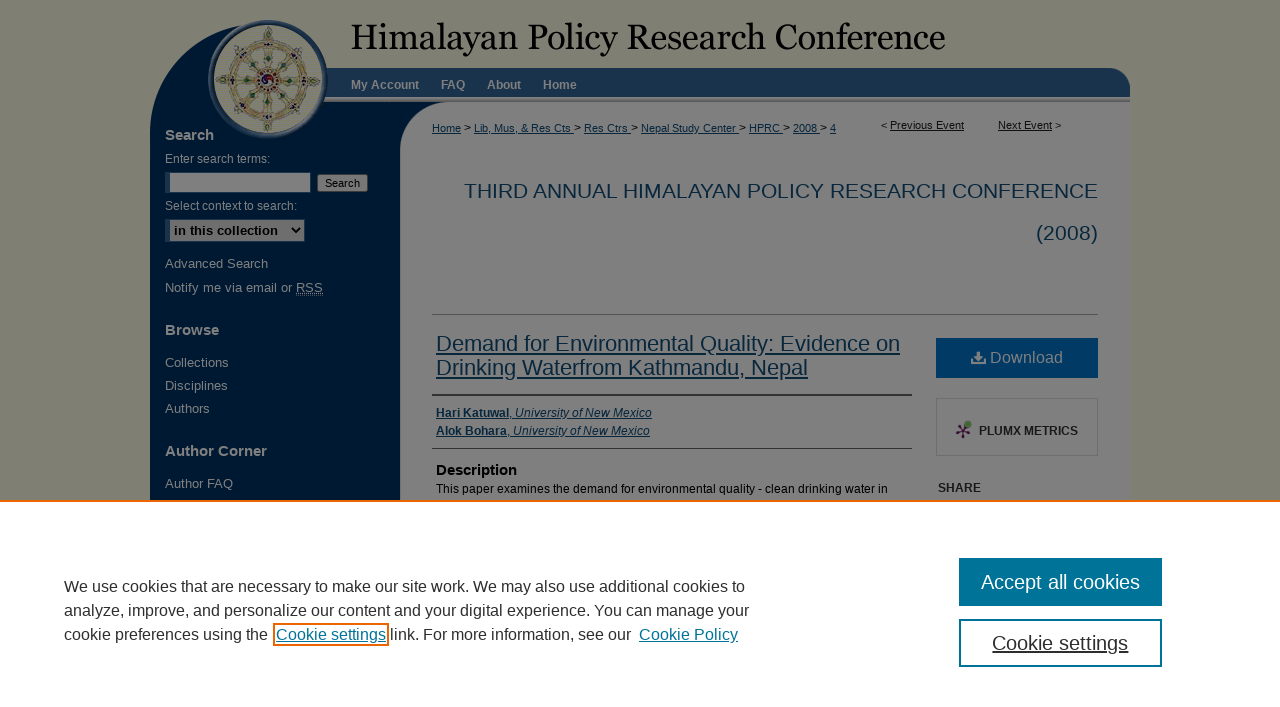

--- FILE ---
content_type: text/html; charset=UTF-8
request_url: https://digitalrepository.unm.edu/hprc/2008/papers/4/
body_size: 7251
content:

<!DOCTYPE html>
<html lang="en">
<head><!-- inj yui3-seed: --><script type='text/javascript' src='//cdnjs.cloudflare.com/ajax/libs/yui/3.6.0/yui/yui-min.js'></script><script type='text/javascript' src='//ajax.googleapis.com/ajax/libs/jquery/1.10.2/jquery.min.js'></script><!-- Adobe Analytics --><script type='text/javascript' src='https://assets.adobedtm.com/4a848ae9611a/d0e96722185b/launch-d525bb0064d8.min.js'></script><script type='text/javascript' src=/assets/nr_browser_production.js></script>

<!-- def.1 -->
<meta charset="utf-8">
<meta name="viewport" content="width=device-width">
<title>UNM Digital Repository - Himalayan Policy Research Conference: Demand for Environmental Quality: Evidence on Drinking Waterfrom Kathmandu, Nepal</title>


<!-- FILE article_meta-tags.inc --><!-- FILE: /srv/sequoia/main/data/assets/site/article_meta-tags.inc -->
<meta itemprop="name" content="Demand for Environmental Quality: Evidence on Drinking Waterfrom Kathmandu, Nepal">
<meta property="og:title" content="Demand for Environmental Quality: Evidence on Drinking Waterfrom Kathmandu, Nepal">
<meta name="twitter:title" content="Demand for Environmental Quality: Evidence on Drinking Waterfrom Kathmandu, Nepal">
<meta property="article:author" content="Hari Katuwal">
<meta name="author" content="Hari Katuwal">
<meta property="article:author" content="Alok Bohara">
<meta name="author" content="Alok Bohara">
<meta name="robots" content="noodp, noydir">
<meta name="description" content="This paper examines the demand for environmental quality - clean drinking water in particular - in Kathmandu, Nepal. Water supply is inadequate, unreliable, low quality and not directly potable. Residents engage in several strategies to cope with unreliable and low quality water supplies. Some of the major strategies are: hauling, storing, boiling and filtering. A Report on the Water Survey of Kathmandu Valley 2005 suggested that over 45 per cent of households filter water to make it potable, while about 39 per cent of households boil water. Use of Uro Guard and the Solar Disinfection System (SODIS) are other purification methods. To date, there has been little empirical analysis of such purification behaviors. This paper investigates these purification behaviors and the factors influencing them. We consider different types of treatments as demand for environmental quality. Using the Water Survey of Kathmandu, we estimate the effect of education level of household head, exposure to the media, gender, caste, ethnicity and opinion of water quality on drinking water purification. Treatment costs are calculated from respondents’ answers on treatment types, market price and value of time. We also estimate expected willingness to pay for environmental quality from the average cost for different types of treatment. Moreover, the impact of education level of household head, exposure to media, gender, caste, and ethnicity on willingness to pay is also evaluated.">
<meta itemprop="description" content="This paper examines the demand for environmental quality - clean drinking water in particular - in Kathmandu, Nepal. Water supply is inadequate, unreliable, low quality and not directly potable. Residents engage in several strategies to cope with unreliable and low quality water supplies. Some of the major strategies are: hauling, storing, boiling and filtering. A Report on the Water Survey of Kathmandu Valley 2005 suggested that over 45 per cent of households filter water to make it potable, while about 39 per cent of households boil water. Use of Uro Guard and the Solar Disinfection System (SODIS) are other purification methods. To date, there has been little empirical analysis of such purification behaviors. This paper investigates these purification behaviors and the factors influencing them. We consider different types of treatments as demand for environmental quality. Using the Water Survey of Kathmandu, we estimate the effect of education level of household head, exposure to the media, gender, caste, ethnicity and opinion of water quality on drinking water purification. Treatment costs are calculated from respondents’ answers on treatment types, market price and value of time. We also estimate expected willingness to pay for environmental quality from the average cost for different types of treatment. Moreover, the impact of education level of household head, exposure to media, gender, caste, and ethnicity on willingness to pay is also evaluated.">
<meta name="twitter:description" content="This paper examines the demand for environmental quality - clean drinking water in particular - in Kathmandu, Nepal. Water supply is inadequate, unreliable, low quality and not directly potable. Residents engage in several strategies to cope with unreliable and low quality water supplies. Some of the major strategies are: hauling, storing, boiling and filtering. A Report on the Water Survey of Kathmandu Valley 2005 suggested that over 45 per cent of households filter water to make it potable, while about 39 per cent of households boil water. Use of Uro Guard and the Solar Disinfection System (SODIS) are other purification methods. To date, there has been little empirical analysis of such purification behaviors. This paper investigates these purification behaviors and the factors influencing them. We consider different types of treatments as demand for environmental quality. Using the Water Survey of Kathmandu, we estimate the effect of education level of household head, exposure to the media, gender, caste, ethnicity and opinion of water quality on drinking water purification. Treatment costs are calculated from respondents’ answers on treatment types, market price and value of time. We also estimate expected willingness to pay for environmental quality from the average cost for different types of treatment. Moreover, the impact of education level of household head, exposure to media, gender, caste, and ethnicity on willingness to pay is also evaluated.">
<meta property="og:description" content="This paper examines the demand for environmental quality - clean drinking water in particular - in Kathmandu, Nepal. Water supply is inadequate, unreliable, low quality and not directly potable. Residents engage in several strategies to cope with unreliable and low quality water supplies. Some of the major strategies are: hauling, storing, boiling and filtering. A Report on the Water Survey of Kathmandu Valley 2005 suggested that over 45 per cent of households filter water to make it potable, while about 39 per cent of households boil water. Use of Uro Guard and the Solar Disinfection System (SODIS) are other purification methods. To date, there has been little empirical analysis of such purification behaviors. This paper investigates these purification behaviors and the factors influencing them. We consider different types of treatments as demand for environmental quality. Using the Water Survey of Kathmandu, we estimate the effect of education level of household head, exposure to the media, gender, caste, ethnicity and opinion of water quality on drinking water purification. Treatment costs are calculated from respondents’ answers on treatment types, market price and value of time. We also estimate expected willingness to pay for environmental quality from the average cost for different types of treatment. Moreover, the impact of education level of household head, exposure to media, gender, caste, and ethnicity on willingness to pay is also evaluated.">
<meta name="bepress_citation_conference" content="Himalayan Policy Research Conference">
<meta name="bepress_citation_author" content="Katuwal, Hari">
<meta name="bepress_citation_author_institution" content="University of New Mexico">
<meta name="bepress_citation_author" content="Bohara, Alok">
<meta name="bepress_citation_author_institution" content="University of New Mexico">
<meta name="bepress_citation_title" content="Demand for Environmental Quality: Evidence on Drinking Waterfrom Kathmandu, Nepal">
<meta name="bepress_citation_date" content="2008">
<!-- FILE: /srv/sequoia/main/data/assets/site/ir_download_link.inc -->
<!-- FILE: /srv/sequoia/main/data/assets/site/article_meta-tags.inc (cont) -->
<meta name="bepress_citation_pdf_url" content="https://digitalrepository.unm.edu/cgi/viewcontent.cgi?article=1096&amp;context=hprc">
<meta name="bepress_citation_abstract_html_url" content="https://digitalrepository.unm.edu/hprc/2008/papers/4">
<meta name="bepress_citation_online_date" content="2017/5/5">
<meta name="viewport" content="width=device-width">
<!-- Additional Twitter data -->
<meta name="twitter:card" content="summary">
<!-- Additional Open Graph data -->
<meta property="og:type" content="article">
<meta property="og:url" content="https://digitalrepository.unm.edu/hprc/2008/papers/4">
<meta property="og:site_name" content="UNM Digital Repository">




<!-- FILE: article_meta-tags.inc (cont) -->
<meta name="bepress_is_article_cover_page" content="1">


<!-- sh.1 -->
<link rel="stylesheet" href="/hprc/ir-event-style.css" type="text/css" media="screen">
<link rel="alternate" type="application/rss+xml" title="Himalayan Policy Research Conference Newsfeed" href="/hprc/recent.rss">
<link rel="shortcut icon" href="/favicon.ico" type="image/x-icon">

<link type="text/css" rel="stylesheet" href="/assets/floatbox/floatbox.css">
<script type="text/javascript" src="/assets/jsUtilities.js"></script>
<script type="text/javascript" src="/assets/footnoteLinks.js"></script>
<link rel="stylesheet" href="/ir-print.css" type="text/css" media="print">
<!--[if IE]>
<link rel="stylesheet" href="/ir-ie.css" type="text/css" media="screen">
<![endif]-->
<!-- end sh.1 -->




<script type="text/javascript">var pageData = {"page":{"environment":"prod","productName":"bpdg","language":"en","name":"ir_event_community:theme:track:article","businessUnit":"els:rp:st"},"visitor":{}};</script>

</head>
<body >
<!-- FILE /srv/sequoia/main/data/assets/site/ir_event_community/header.pregen -->

	<!-- FILE: /srv/sequoia/main/data/assets/site/ir_event_community/header_custom.inc --><!-- FILE: /srv/sequoia/main/data/assets/site/mobile_nav.inc --><!--[if !IE]>-->
<script src="/assets/scripts/dc-mobile/dc-responsive-nav.js"></script>

<header id="mobile-nav" class="nav-down device-fixed-height" style="visibility: hidden;">
  
  
  <nav class="nav-collapse">
    <ul>
      <li class="menu-item active device-fixed-width"><a href="https://digitalrepository.unm.edu" title="Home" data-scroll >Home</a></li>
      <li class="menu-item device-fixed-width"><a href="https://digitalrepository.unm.edu/do/search/advanced/" title="Search" data-scroll ><i class="icon-search"></i> Search</a></li>
      <li class="menu-item device-fixed-width"><a href="https://digitalrepository.unm.edu/communities.html" title="Browse" data-scroll >Browse Collections</a></li>
      <li class="menu-item device-fixed-width"><a href="/cgi/myaccount.cgi?context=" title="My Account" data-scroll >My Account</a></li>
      <li class="menu-item device-fixed-width"><a href="https://digitalrepository.unm.edu/about.html" title="About" data-scroll >About</a></li>
      <li class="menu-item device-fixed-width"><a href="https://network.bepress.com" title="Digital Commons Network" data-scroll ><img width="16" height="16" alt="DC Network" style="vertical-align:top;" src="/assets/md5images/8e240588cf8cd3a028768d4294acd7d3.png"> Digital Commons Network™</a></li>
    </ul>
  </nav>
</header>

<script src="/assets/scripts/dc-mobile/dc-mobile-nav.js"></script>
<!--<![endif]-->
<!-- FILE: /srv/sequoia/main/data/assets/site/ir_event_community/header_custom.inc (cont) -->

				

<div id="hprc">
	<div id="container">
		<a href="#main" class="skiplink" accesskey="2" >Skip to main content</a>

					
			<div id="header">
				<a href="https://digitalrepository.unm.edu/hprc" id="banner_link" title="Himalayan Policy Research Conference" >
					<img id="banner_image" alt="Himalayan Policy Research Conference" width='980' height='68' src="/assets/md5images/a971509f7c5ae190d6e612e253497184.png">
				</a>	
				
			</div>
					
			<div id="navigation">
				<!-- FILE: /srv/sequoia/main/data/assets/site/ir_navigation.inc --><div id="tabs" role="navigation" aria-label="Main"><ul><li id="tabone"><a href="https://digitalrepository.unm.edu/cgi/myaccount.cgi?context=" title="My Account" ><span>My Account</span></a></li><li id="tabtwo"><a href="https://digitalrepository.unm.edu/faq.html" title="FAQ" ><span>FAQ</span></a></li><li id="tabthree"><a href="https://digitalrepository.unm.edu/about.html" title="About" ><span>About</span></a></li><li id="tabfour"><a href="https://digitalrepository.unm.edu" title="Home" ><span>Home</span></a></li></ul></div>


<!-- FILE: /srv/sequoia/main/data/assets/site/ir_event_community/header_custom.inc (cont) -->
			</div>
			
			
		<div id="wrapper">
			<div id="content">
				<div id="main" class="text">		<!-- FILE: /srv/sequoia/main/data/assets/site/ir_event_community/header.pregen (cont) -->

<script type="text/javascript" src="/assets/floatbox/floatbox.js"></script>
<!-- FILE: /srv/sequoia/main/data/assets/site/ir_event_community/theme/track/event/event_pager.inc -->

<div id="breadcrumb"><ul id="pager">

                
                 
<li>&lt; <a href="https://digitalrepository.unm.edu/hprc/2008/papers/5" class="ignore" >Previous Event</a></li>
        
        
        

                
                 
<li><a href="https://digitalrepository.unm.edu/hprc/2008/papers/10" class="ignore" >Next Event</a> &gt;</li>
        
        
        
<li>&nbsp;</li></ul><!-- FILE: /srv/sequoia/main/data/assets/site/ir_event_community/theme/track/event/ir_breadcrumb.inc -->











<div class="crumbs" role="navigation" aria-label="Breadcrumb"><p>

<a href="https://digitalrepository.unm.edu" class="ignore" >Home</a>







 <span aria-hidden="true">&gt;</span> 
    <a href="https://digitalrepository.unm.edu/libraries_museums_centers" class="ignore" >
        Lib, Mus, & Res Cts
    </a>





 <span aria-hidden="true">&gt;</span> 
    <a href="https://digitalrepository.unm.edu/researchcenters" class="ignore" >
        Res Ctrs
    </a>





 <span aria-hidden="true">&gt;</span> 
    <a href="https://digitalrepository.unm.edu/nepal_study_center" class="ignore" >
        Nepal Study Center
    </a>





 <span aria-hidden="true">&gt;</span> 
    <a href="https://digitalrepository.unm.edu/hprc" class="ignore" >
        HPRC
    </a>





 <span aria-hidden="true">&gt;</span> 
    <a href="https://digitalrepository.unm.edu/hprc/2008" class="ignore" >
        2008
    </a>




    






 <span aria-hidden="true">&gt;</span> 
    <a href="https://digitalrepository.unm.edu/hprc/2008/papers/4" class="ignore" aria-current="page" >
        4
    </a>


</p></div>

<!-- FILE: /srv/sequoia/main/data/assets/site/ir_event_community/theme/track/event/event_pager.inc (cont) -->
</div>
<!-- FILE: /srv/sequoia/main/data/assets/site/ir_event_community/theme/track/event/index.html (cont) -->
<!-- FILE: /srv/sequoia/main/data/assets/site/ir_event_community/theme/track/event/event_info.inc --><!-- FILE: /srv/sequoia/main/data/assets/site/openurl.inc -->

























<!-- FILE: /srv/sequoia/main/data/assets/site/ir_event_community/theme/track/event/event_info.inc (cont) -->
<!-- FILE: /srv/sequoia/main/data/assets/site/ir_download_link.inc -->









	
	
	
    
    
    
	
		
		
		
	
	
	
	
	
	

<!-- FILE: /srv/sequoia/main/data/assets/site/ir_event_community/theme/track/event/event_info.inc (cont) -->
<!-- FILE: /srv/sequoia/main/data/assets/site/ir_event_community/theme/track/event/ir_article_header.inc -->

















<div id="series-header">
<!-- FILE: /srv/sequoia/main/data/assets/site/ir_event_community/theme/track/track_logo.inc -->
<!-- FILE: /srv/sequoia/main/data/assets/site/ir_event_community/theme/track/event/ir_article_header.inc (cont) --><h2 id="series-title"><a href="https://digitalrepository.unm.edu/hprc/2008" >Third Annual Himalayan Policy Research Conference (2008)</a></h2></div>
<div style="clear: both">&nbsp;</div>

<div id="sub">
<div id="alpha">
<!-- FILE: /srv/sequoia/main/data/assets/site/ir_event_community/theme/track/event/event_info.inc (cont) --><div id='title' class='element'>
<h1><a href='https://digitalrepository.unm.edu/cgi/viewcontent.cgi?article=1096&amp;context=hprc'>Demand for Environmental Quality: Evidence on Drinking Waterfrom Kathmandu, Nepal</a></h1>
</div>
<div class='clear'></div>
<div id='authors' class='element'>
<h2 class='visually-hidden'>Presenter Information</h2>
<p class="author"><a href='https://digitalrepository.unm.edu/do/search/?q=author%3A%22Hari%20Katuwal%22&start=0&context=8211305'><strong>Hari Katuwal</strong>, <em>University of New Mexico</em></a><br />
<a href='https://digitalrepository.unm.edu/do/search/?q=author%3A%22Alok%20Bohara%22&start=0&context=8211305'><strong>Alok Bohara</strong>, <em>University of New Mexico</em></a><br />
</p></div>
<div class='clear'></div>
<div id='abstract' class='element'>
<h2 class='field-heading'>Description</h2>
<p>This paper examines the demand for environmental quality - clean drinking water in particular - in Kathmandu, Nepal. Water supply is inadequate, unreliable, low quality and not directly potable. Residents engage in several strategies to cope with unreliable and low quality water supplies. Some of the major strategies are: hauling, storing, boiling and filtering. A Report on the Water Survey of Kathmandu Valley 2005 suggested that over 45 per cent of households filter water to make it potable, while about 39 per cent of households boil water. Use of Uro Guard and the Solar Disinfection System (SODIS) are other purification methods. To date, there has been little empirical analysis of such purification behaviors. This paper investigates these purification behaviors and the factors influencing them. We consider different types of treatments as demand for environmental quality. Using the Water Survey of Kathmandu, we estimate the effect of education level of household head, exposure to the media, gender, caste, ethnicity and opinion of water quality on drinking water purification. Treatment costs are calculated from respondents’ answers on treatment types, market price and value of time. We also estimate expected willingness to pay for environmental quality from the average cost for different types of treatment. Moreover, the impact of education level of household head, exposure to media, gender, caste, and ethnicity on willingness to pay is also evaluated.</p>
</div>
<div class='clear'></div>
</div>
    </div>
    <div id='beta_7-3'>
<!-- FILE: /srv/sequoia/main/data/assets/site/info_box_7_3.inc --><!-- FILE: /srv/sequoia/main/data/assets/site/openurl.inc -->

























<!-- FILE: /srv/sequoia/main/data/assets/site/info_box_7_3.inc (cont) -->
<!-- FILE: /srv/sequoia/main/data/assets/site/ir_download_link.inc -->









	
	
	
    
    
    
	
		
		
		
	
	
	
	
	
	

<!-- FILE: /srv/sequoia/main/data/assets/site/info_box_7_3.inc (cont) -->


	<!-- FILE: /srv/sequoia/main/data/assets/site/info_box_download_button.inc --><div class="aside download-button">
      <a id="pdf" class="btn" href="https://digitalrepository.unm.edu/cgi/viewcontent.cgi?article=1096&amp;context=hprc" title="PDF (100&nbsp;KB) opens in new window" target="_blank" > 
    	<i class="icon-download-alt" aria-hidden="true"></i>
        Download
      </a>
</div>


<!-- FILE: /srv/sequoia/main/data/assets/site/info_box_7_3.inc (cont) -->
	<!-- FILE: /srv/sequoia/main/data/assets/site/info_box_embargo.inc -->
<!-- FILE: /srv/sequoia/main/data/assets/site/info_box_7_3.inc (cont) -->

<!-- FILE: /srv/sequoia/main/data/digitalrepository.unm.edu/assets/info_box_custom_upper.inc -->

     
<!-- FILE: /srv/sequoia/main/data/assets/site/info_box_7_3.inc (cont) -->
<!-- FILE: /srv/sequoia/main/data/assets/site/info_box_openurl.inc -->
<!-- FILE: /srv/sequoia/main/data/assets/site/info_box_7_3.inc (cont) -->

<!-- FILE: /srv/sequoia/main/data/assets/site/info_box_article_metrics.inc -->






<div id="article-stats" class="aside hidden">

    <p class="article-downloads-wrapper hidden"><span id="article-downloads"></span> DOWNLOADS</p>
    <p class="article-stats-date hidden">Since May 05, 2017</p>

    <p class="article-plum-metrics">
        <a href="https://plu.mx/plum/a/?repo_url=https://digitalrepository.unm.edu/hprc/2008/papers/4" class="plumx-plum-print-popup plum-bigben-theme" data-badge="true" data-hide-when-empty="true" ></a>
    </p>
</div>
<script type="text/javascript" src="//cdn.plu.mx/widget-popup.js"></script>





<!-- Article Download Counts -->
<script type="text/javascript" src="/assets/scripts/article-downloads.pack.js"></script>
<script type="text/javascript">
    insertDownloads(10126512);
</script>


<!-- Add border to Plum badge & download counts when visible -->
<script>
// bind to event when PlumX widget loads
jQuery('body').bind('plum:widget-load', function(e){
// if Plum badge is visible
  if (jQuery('.PlumX-Popup').length) {
// remove 'hidden' class
  jQuery('#article-stats').removeClass('hidden');
  jQuery('.article-stats-date').addClass('plum-border');
  }
});
// bind to event when page loads
jQuery(window).bind('load',function(e){
// if DC downloads are visible
  if (jQuery('#article-downloads').text().length > 0) {
// add border to aside
  jQuery('#article-stats').removeClass('hidden');
  }
});
</script>



<!-- Adobe Analytics: Download Click Tracker -->
<script>

$(function() {

  // Download button click event tracker for PDFs
  $(".aside.download-button").on("click", "a#pdf", function(event) {
    pageDataTracker.trackEvent('navigationClick', {
      link: {
          location: 'aside download-button',
          name: 'pdf'
      }
    });
  });

  // Download button click event tracker for native files
  $(".aside.download-button").on("click", "a#native", function(event) {
    pageDataTracker.trackEvent('navigationClick', {
        link: {
            location: 'aside download-button',
            name: 'native'
        }
     });
  });

});

</script>
<!-- FILE: /srv/sequoia/main/data/assets/site/info_box_7_3.inc (cont) -->



	<!-- FILE: /srv/sequoia/main/data/assets/site/info_box_disciplines.inc -->




	







<!-- FILE: /srv/sequoia/main/data/assets/site/info_box_7_3.inc (cont) -->

<!-- FILE: /srv/sequoia/main/data/assets/site/bookmark_widget.inc -->

<div id="share" class="aside">
<h2>Share</h2>
	
		
	
	<div class="a2a_kit a2a_kit_size_24 a2a_default_style">
    	<a class="a2a_button_facebook"></a>
    	<a class="a2a_button_linkedin"></a>
		<a class="a2a_button_whatsapp"></a>
		<a class="a2a_button_email"></a>
    	<a class="a2a_dd"></a>
    	<script async src="https://static.addtoany.com/menu/page.js"></script>
	</div>
</div>

<!-- FILE: /srv/sequoia/main/data/assets/site/info_box_7_3.inc (cont) -->
<!-- FILE: /srv/sequoia/main/data/assets/site/info_box_geolocate.inc --><!-- FILE: /srv/sequoia/main/data/assets/site/ir_geolocate_enabled_and_displayed.inc -->

<!-- FILE: /srv/sequoia/main/data/assets/site/info_box_geolocate.inc (cont) -->

<!-- FILE: /srv/sequoia/main/data/assets/site/info_box_7_3.inc (cont) -->

	<!-- FILE: /srv/sequoia/main/data/assets/site/zotero_coins.inc -->

<span class="Z3988" title="ctx_ver=Z39.88-2004&amp;rft_val_fmt=info%3Aofi%2Ffmt%3Akev%3Amtx%3Ajournal&amp;rft_id=https%3A%2F%2Fdigitalrepository.unm.edu%2Fhprc%2F2008%2Fpapers%2F4&amp;rft.atitle=Demand%20for%20Environmental%20Quality%3A%20Evidence%20on%20Drinking%20Waterfrom%20Kathmandu%2C%20Nepal&amp;rft.aufirst=Hari&amp;rft.aulast=Katuwal&amp;rft.au=Alok%20Bohara&amp;rft.jtitle=Himalayan%20Policy%20Research%20Conference&amp;rft.date=2008-10-16">COinS</span>
<!-- FILE: /srv/sequoia/main/data/assets/site/info_box_7_3.inc (cont) -->

<!-- FILE: /srv/sequoia/main/data/assets/site/info_box_custom_lower.inc -->
<!-- FILE: /srv/sequoia/main/data/assets/site/info_box_7_3.inc (cont) -->
<!-- FILE: /srv/sequoia/main/data/assets/site/ir_event_community/theme/track/event/event_info.inc (cont) --></div>

<div class='clear'>&nbsp;</div>
<!-- FILE: /srv/sequoia/main/data/assets/site/ir_event_community/theme/track/event/hcalendar.inc --><div id="hcalendar" class="vevent ignore">

	<abbr class="dtstart" title="2008-10-16T000000">Oct 16th, 12:00 AM</abbr>



	<p class="summary">Demand for Environmental Quality: Evidence on Drinking Waterfrom Kathmandu, Nepal</p>



	<p class="description"><p>This paper examines the demand for environmental quality - clean drinking water in particular - in Kathmandu, Nepal. Water supply is inadequate, unreliable, low quality and not directly potable. Residents engage in several strategies to cope with unreliable and low quality water supplies. Some of the major strategies are: hauling, storing, boiling and filtering. A Report on the Water Survey of Kathmandu Valley 2005 suggested that over 45 per cent of households filter water to make it potable, while about 39 per cent of households boil water. Use of Uro Guard and the Solar Disinfection System (SODIS) are other purification methods. To date, there has been little empirical analysis of such purification behaviors. This paper investigates these purification behaviors and the factors influencing them. We consider different types of treatments as demand for environmental quality. Using the Water Survey of Kathmandu, we estimate the effect of education level of household head, exposure to the media, gender, caste, ethnicity and opinion of water quality on drinking water purification. Treatment costs are calculated from respondents’ answers on treatment types, market price and value of time. We also estimate expected willingness to pay for environmental quality from the average cost for different types of treatment. Moreover, the impact of education level of household head, exposure to media, gender, caste, and ethnicity on willingness to pay is also evaluated.</p>
</p>


</div>
<!-- FILE: /srv/sequoia/main/data/assets/site/ir_event_community/theme/track/event/event_info.inc (cont) -->
<!-- FILE: /srv/sequoia/main/data/assets/site/ir_article_custom_fields.inc -->

<!-- FILE: /srv/sequoia/main/data/assets/site/ir_event_community/theme/track/event/event_info.inc (cont) -->

<!-- FILE: /srv/sequoia/main/data/assets/site/ir_event_community/theme/track/event/index.html (cont) -->
<!-- FILE /srv/sequoia/main/data/assets/site/ir_event_community/footer.pregen -->

	<!-- FILE: /srv/sequoia/main/data/assets/site/ir_event_community/footer_custom_7_8.inc -->				</div>

<div class="verticalalign">&nbsp;</div>
<div class="clear">&nbsp;</div>

			</div>

				<div id="sidebar">
					<!-- FILE: /srv/sequoia/main/data/assets/site/ir_sidebar_7_8.inc -->

	<!-- FILE: /srv/sequoia/main/data/assets/site/ir_sidebar_sort_sba.inc --><!-- FILE: /srv/sequoia/main/data/assets/site/ir_event_community/ir_sidebar_custom_upper_7_8.inc --><!-- FILE: /srv/sequoia/main/data/assets/site/ir_event_community/ir_event_sidebar_links.inc -->


<!-- FILE: /srv/sequoia/main/data/assets/site/ir_event_community/ir_sidebar_custom_upper_7_8.inc (cont) -->




<!-- FILE: /srv/sequoia/main/data/assets/site/ir_sidebar_sort_sba.inc (cont) -->
<!-- FILE: /srv/sequoia/main/data/assets/site/ir_sidebar_search_7_8.inc --><h2>Search</h2>


	
<form method='get' action='https://digitalrepository.unm.edu/do/search/' id="sidebar-search">
	<label for="search" accesskey="4">
		Enter search terms:
	</label>
		<div>
			<span class="border">
				<input type="text" name='q' class="search" id="search">
			</span> 
			<input type="submit" value="Search" class="searchbutton" style="font-size:11px;">
		</div>
	<label for="context">
		Select context to search:
	</label> 
		<div>
			<span class="border">
				<select name="fq" id="context">
					
					
					
						<option value='virtual_ancestor_link:"https://digitalrepository.unm.edu/hprc"'>in this collection</option>
					
					
					<option value='virtual_ancestor_link:"https://digitalrepository.unm.edu"'>in this repository</option>
					<option value='virtual_ancestor_link:"http:/"'>across all repositories</option>
				</select>
			</span>
		</div>
</form>

<p class="advanced">
	
	
		<a href="https://digitalrepository.unm.edu/do/search/advanced/?fq=virtual_ancestor_link:%22https://digitalrepository.unm.edu/hprc%22" >
			Advanced Search
		</a>
	
</p>
<!-- FILE: /srv/sequoia/main/data/assets/site/ir_sidebar_sort_sba.inc (cont) -->
<!-- FILE: /srv/sequoia/main/data/assets/site/ir_sidebar_notify_7_8.inc -->


	<ul id="side-notify">
		<li class="notify">
			<a href="https://digitalrepository.unm.edu/hprc/announcements.html" title="Email or RSS Notifications" >
				Notify me via email or <acronym title="Really Simple Syndication">RSS</acronym>
			</a>
		</li>
	</ul>



<!-- FILE: /srv/sequoia/main/data/assets/site/urc_badge.inc -->






<!-- FILE: /srv/sequoia/main/data/assets/site/ir_sidebar_notify_7_8.inc (cont) -->

<!-- FILE: /srv/sequoia/main/data/assets/site/ir_sidebar_sort_sba.inc (cont) -->
<!-- FILE: /srv/sequoia/main/data/assets/site/ir_sidebar_custom_middle_7_8.inc --><!-- FILE: /srv/sequoia/main/data/assets/site/ir_sidebar_sort_sba.inc (cont) -->
<!-- FILE: /srv/sequoia/main/data/assets/site/ir_sidebar_browse.inc --><h2>Browse</h2>
<ul id="side-browse">


<li class="collections"><a href="https://digitalrepository.unm.edu/communities.html" title="Browse by Collections" >Collections</a></li>
<li class="discipline-browser"><a href="https://digitalrepository.unm.edu/do/discipline_browser/disciplines" title="Browse by Disciplines" >Disciplines</a></li>
<li class="author"><a href="https://digitalrepository.unm.edu/authors.html" title="Browse by Author" >Authors</a></li>


</ul>
<!-- FILE: /srv/sequoia/main/data/assets/site/ir_sidebar_sort_sba.inc (cont) -->
<!-- FILE: /srv/sequoia/main/data/assets/site/ir_sidebar_author_7_8.inc --><h2>Author Corner</h2>






	<ul id="side-author">
		<li class="faq">
			<a href="https://digitalrepository.unm.edu/faq.html" title="Author FAQ" >
				Author FAQ
			</a>
		</li>
		
		
		
	</ul>


<!-- FILE: /srv/sequoia/main/data/assets/site/ir_sidebar_sort_sba.inc (cont) -->
<!-- FILE: /srv/sequoia/main/data/digitalrepository.unm.edu/assets/ir_sidebar_custom_lower_7_8.inc --><!-- FILE: /srv/sequoia/main/data/assets/site/ir_event_community/theme/ir_sidebar_homepage_links_7_8.inc --><h2>Links</h2>
	<ul id="homepage-links">
		<li class="sb-homepage">
			
				<a href="http://nepalstudycenter.unm.edu/journals/hjdd.htm" title="2008 Home Page" >
						HJDD, Nepal Study Center, UNM
				</a>
			
			
			
		</li>
	</ul>



<!-- FILE: /srv/sequoia/main/data/digitalrepository.unm.edu/assets/ir_sidebar_custom_lower_7_8.inc (cont) -->

<!-- FILE: /srv/sequoia/main/data/digitalrepository.unm.edu/assets/twitter_badge.inc --><!-- FILE: /srv/sequoia/main/data/digitalrepository.unm.edu/assets/ir_sidebar_custom_lower_7_8.inc (cont) -->

	



<!-- FILE: /srv/sequoia/main/data/assets/site/ir_sidebar_sort_sba.inc (cont) -->
<!-- FILE: /srv/sequoia/main/data/assets/site/ir_sidebar_sw_links_7_8.inc -->

	
		
	


	<!-- FILE: /srv/sequoia/main/data/assets/site/ir_sidebar_sort_sba.inc (cont) -->

<!-- FILE: /srv/sequoia/main/data/assets/site/ir_sidebar_geolocate.inc --><!-- FILE: /srv/sequoia/main/data/assets/site/ir_geolocate_enabled_and_displayed.inc -->

<!-- FILE: /srv/sequoia/main/data/assets/site/ir_sidebar_geolocate.inc (cont) -->

<!-- FILE: /srv/sequoia/main/data/assets/site/ir_sidebar_sort_sba.inc (cont) -->
<!-- FILE: /srv/sequoia/main/data/assets/site/ir_sidebar_custom_lowest_7_8.inc -->


<!-- FILE: /srv/sequoia/main/data/assets/site/ir_sidebar_sort_sba.inc (cont) -->
<!-- FILE: /srv/sequoia/main/data/assets/site/ir_sidebar_7_8.inc (cont) -->

		



<!-- FILE: /srv/sequoia/main/data/assets/site/ir_event_community/footer_custom_7_8.inc (cont) -->
						<div class="verticalalign">&nbsp;</div>
				</div>

		</div>

			<!-- FILE: /srv/sequoia/main/data/assets/site/ir_event_community/ir_event_footer_content.inc --><div id="footer" role="contentinfo">
<!-- FILE: /srv/sequoia/main/data/assets/site/ir_bepress_logo.inc --><div id="bepress">

<a href="https://www.elsevier.com/solutions/digital-commons" title="Elsevier - Digital Commons" >
	<em>Elsevier - Digital Commons</em>
</a>

</div>
<!-- FILE: /srv/sequoia/main/data/assets/site/ir_event_community/ir_event_footer_content.inc (cont) -->
    <p>
        <a href="https://digitalrepository.unm.edu" title="Home page" accesskey="1" >Home</a> | 
        <a href="https://digitalrepository.unm.edu/about.html" title="About" >About</a> | 
        <a href="https://digitalrepository.unm.edu/faq.html" title="FAQ" >FAQ</a> | 
        <a href="/cgi/myaccount.cgi?context=" title="My Account Page" accesskey="3" >My Account</a> | 
        <a href="https://digitalrepository.unm.edu/accessibility.html" title="Accessibility Statement" accesskey="0" >Accessibility Statement</a>
    </p>
    <p>
	
	
		<a class="secondary-link" href="https://www.bepress.com/privacy" title="Privacy Policy" >Privacy</a>
	
		<a class="secondary-link" href="https://www.bepress.com/copyright" title="Copyright Policy" >Copyright</a>	
    </p> 
</div>
<!-- FILE: /srv/sequoia/main/data/assets/site/ir_event_community/footer_custom_7_8.inc (cont) -->

	</div>
</div>


<!-- FILE: /srv/sequoia/main/data/digitalrepository.unm.edu/assets/ir_analytics.inc --><!-- Google tag (gtag.js) -->

<script async src="https://www.googletagmanager.com/gtag/js?id=G-318XTLCRCF"></script>

<script>

  window.dataLayer = window.dataLayer || [];

  function gtag(){dataLayer.push(arguments);}

  gtag('js', new Date());

 

  gtag('config', 'G-318XTLCRCF');

</script><!-- FILE: /srv/sequoia/main/data/assets/site/ir_event_community/footer_custom_7_8.inc (cont) -->

<!-- FILE: /srv/sequoia/main/data/assets/site/ir_event_community/footer.pregen (cont) -->
<script type='text/javascript' src='/assets/scripts/bpbootstrap-20160726.pack.js'></script><script type='text/javascript'>BPBootstrap.init({appendCookie:''})</script></body></html>


--- FILE ---
content_type: text/css
request_url: https://digitalrepository.unm.edu/hprc/ir-event-style.css
body_size: -51
content:


	@import url("/hprc/ir-style.css");
	@import url("/hprc/ir-custom.css");
	@import url("/hprc/ir-local.css");



--- FILE ---
content_type: text/css
request_url: https://digitalrepository.unm.edu/hprc/ir-local.css
body_size: 1743
content:
/* -----------------------------------------------
IR Event Community local stylesheet.
Author:   Paul Ryan
Version:  April 2017
PLEASE SAVE THIS FILE LOCALLY!
----------------------------------------------- */

/* ---------------- Meta Elements ---------------- */

body {
	font: normal 12px/1.5 Arial, Verdana, Helvetica, sans-serif;  /* should be medium except when fitting into a fixed container */
	background: #ffffe8; 
}


/* ---------------- Header ---------------- */

#hprc #header {
	position: relative;  /* needed for logo positioning */
  	height: auto !important; /* !important overrides mbl styling */
}

#hprc #banner_image {
	display: block; /* removes descender of inline element */
	width: 980px; /* not necessary if image is sized correctly */
	height: auto !important;  /* avoids warping improperly sized header image / SUP-19994 */
}


/* ---------------- Navigation ---------------- */

#hprc #navigation { background: url(../assets/md5images/7c8d45a01e6e24289129eb0621b330bf.png) no-repeat left top; }

#hprc #navigation,
#hprc #navigation #tabs {
	height: 34px;
	overflow: hidden; } /* have seen issues with tabs extending below nav container */

#hprc #container #navigation #tabs { margin-left: 190px !important; }

#hprc #navigation #tabs,
#hprc #navigation #tabs ul,
#hprc #navigation #tabs ul li {
	padding: 0;
	margin: 0; }

#hprc #navigation #tabs a {
	font: bold 12px Arial, Verdana, Helvetica, sans-serif;
	height: 34px;
	line-height: 34px;	
	color: #ffffff;
	transition: ease-in-out 0.2s;
	background-color: transparent;
	padding: 0 11px;
	margin: 0;
	border: 0;
	float: left; }

#hprc #navigation #tabs a:hover,
#hprc #navigation #tabs a:active,
#hprc #navigation #tabs a:focus {
	color: #ffffff;
	text-decoration: underline; }

#hprc #navigation #tabs a span { font-size: 12px; }	/* nav tab font size (default: 12px). Using font shorthand style specification causes display issue with My Account pages */


/* ---------------- Sidebar ---------------- */

#hprc #sidebar {
	background: #003366 url(../assets/md5images/9f77671273758e9d6d920e70c9b783c8.png) no-repeat left top;
 	padding-top: 16px; }

#hprc #sidebar h2 {
	font: bold 15px Arial, Verdana, Helvetica, sans-serif;
	color: #ffffff;
	background-color: transparent;
	border-top: 0;
	border-bottom: 0; }

#hprc #sidebar a:link,
#hprc #sidebar a:visited {
	font: normal 13px Arial, Verdana, Helvetica, sans-serif;	
	color: #ffffff;
	background-color: transparent;
	text-decoration: none; }

#hprc #sidebar a:hover,
#hprc #sidebar a:active,
#hprc #sidebar a:focus {
	text-decoration: underline; }

#hprc #sidebar form label {
	color: #ffffff; }

#hprc #sidebar #sidebar-search {
    padding-left: 15px; } /* aligning sidebar search with rest of sidebar */

#hprc #sidebar #sidebar-search span.border { background: transparent; } /* search background adjustment to match designs */

#hprc #sidebar #side-notify {
	padding-top: 0;
	margin-top: 0;
}

.searchbutton { cursor: pointer; } /* best practice, should move to ir-layout.css */


/* ---------------- Main Content ---------------- */

#hprc #wrapper { /* for full-length sidebar content background/elements */
	background: url(../assets/md5images/1beaa74615c69b15c80b06bdd199f4d7.gif) top left repeat-y; }

#hprc #content {
	background: transparent url(../assets/md5images/9c7549b038e3514b948f5b8ca3d72cac.png) no-repeat left top; }

#main.text #series-home { width: 100%; }

	/* --- Breadcrumbs --- */

#hprc #main.text .crumbs p { margin-bottom: 0; }

#hprc #main.text .crumbs a {
	text-decoration: none;	
	color: #104e7b; }	

#hprc #main.text .crumbs a:hover,
#hprc #main.text .crumbs a:active,
#hprc #main.text .crumbs a:focus {
	text-decoration: underline;		
	color: #000000; }	

	/* --- Headers --- */

#hprc #main.text h2#series-title a {
	font: normal 21px/2 Arial, Verdana, Helvetica, sans-serif;
	text-decoration: none; }

#hprc #main.text h2#series-title a:hover,
#hprc #main.text h2#series-title a:active,
#hprc #main.text h2#series-title a:focus {
	color: #000000;
	text-decoration: underline; }

#hprc #main.text #series-home h4 {  /* browse the contents... */
	font: normal 17px/1.5 Arial, Verdana, Helvetica, sans-serif;
}

	/* --- Links --- */

#hprc #main.text a:link,
#hprc #main.text a:visited {
	text-decoration: underline; }

#hprc #main.text a:hover,
#hprc #main.text a:active,
#hprc #main.text a:focus {
	color: #000000; }


/* ---------------- Footer ---------------- */

#hprc #footer,
#hprc #bepress a { /* ir-custom always gives link 75px height */
	height: 74px;
	background-color: #336699; }

#hprc #footer p,
#hprc #footer p a {
	font: normal 12px/1.8 Arial, Verdana, Helvetica, sans-serif;
	color: #ffffff;
	text-decoration: none; }

/*  #footer p:first-of-type { padding-top: 25px; }  */

#hprc #footer p a:hover,
#hprc #footer p a:active,
#hprc #footer p a:focus {
	text-decoration: underline; }

/* ---------------- Miscellaneous fixes ---------------- */


/* ---------------- Mobile ---------------- */

.mbl #hprc #content {
	background-image: none; }
	
/* hiding dates and times at admin's request lb 04192017 */
#hprc #series-home table.vcalendar th, #hprc #series-home p.duration {display:none;}
